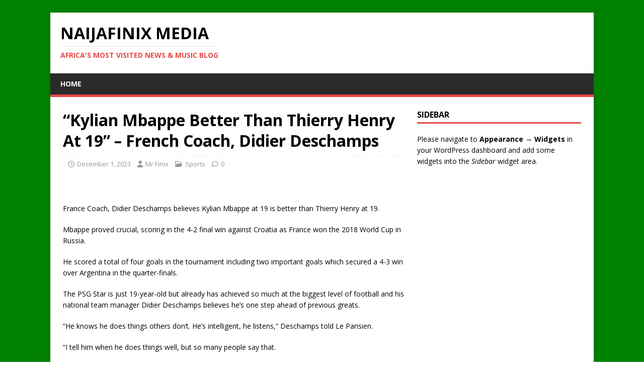

--- FILE ---
content_type: text/html; charset=UTF-8
request_url: https://naijafinix.com/kylian-mbappe-better-than-thierry-henry-at-19-french-coach-didier-deschamps/
body_size: 10021
content:
<!DOCTYPE html>
<html class="no-js" lang="en-US">
<head>
<meta charset="UTF-8">
<meta name="viewport" content="width=device-width, initial-scale=1.0">
<link rel="profile" href="http://gmpg.org/xfn/11" />
<meta name='robots' content='index, follow, max-image-preview:large, max-snippet:-1, max-video-preview:-1' />

	<!-- This site is optimized with the Yoast SEO plugin v26.7 - https://yoast.com/wordpress/plugins/seo/ -->
	<title>“Kylian Mbappe Better Than Thierry Henry At 19” – French Coach, Didier Deschamps &#187; Naijafinix Media</title>
	<meta name="description" content="France Coach, Didier Deschamps believes Kylian Mbappe at 19 is better than Thierry Henry at 19. Mbappe proved crucial, scoring in the 4-2 final win" />
	<link rel="canonical" href="https://naijafinix.com/kylian-mbappe-better-than-thierry-henry-at-19-french-coach-didier-deschamps/" />
	<meta property="og:locale" content="en_US" />
	<meta property="og:type" content="article" />
	<meta property="og:title" content="“Kylian Mbappe Better Than Thierry Henry At 19” – French Coach, Didier Deschamps &#187; Naijafinix Media" />
	<meta property="og:description" content="France Coach, Didier Deschamps believes Kylian Mbappe at 19 is better than Thierry Henry at 19. Mbappe proved crucial, scoring in the 4-2 final win" />
	<meta property="og:url" content="https://naijafinix.com/kylian-mbappe-better-than-thierry-henry-at-19-french-coach-didier-deschamps/" />
	<meta property="og:site_name" content="Naijafinix Media" />
	<meta property="article:publisher" content="https://www.facebook.com/9jafinix/" />
	<meta property="article:author" content="naijafinix.com.ng" />
	<meta property="article:published_time" content="2023-12-01T13:03:42+00:00" />
	<meta name="author" content="Mr Finix" />
	<meta name="twitter:card" content="summary_large_image" />
	<meta name="twitter:creator" content="@naijafinix_com" />
	<meta name="twitter:site" content="@9jafinix" />
	<meta name="twitter:label1" content="Written by" />
	<meta name="twitter:data1" content="Mr Finix" />
	<meta name="twitter:label2" content="Est. reading time" />
	<meta name="twitter:data2" content="1 minute" />
	<script type="application/ld+json" class="yoast-schema-graph">{"@context":"https://schema.org","@graph":[{"@type":"Article","@id":"https://naijafinix.com/kylian-mbappe-better-than-thierry-henry-at-19-french-coach-didier-deschamps/#article","isPartOf":{"@id":"https://naijafinix.com/kylian-mbappe-better-than-thierry-henry-at-19-french-coach-didier-deschamps/"},"author":{"name":"Mr Finix","@id":"https://naijafinix.com/#/schema/person/953eda7d265a9dd4804aee12d48e584b"},"headline":"“Kylian Mbappe Better Than Thierry Henry At 19” – French Coach, Didier Deschamps","datePublished":"2023-12-01T13:03:42+00:00","mainEntityOfPage":{"@id":"https://naijafinix.com/kylian-mbappe-better-than-thierry-henry-at-19-french-coach-didier-deschamps/"},"wordCount":239,"commentCount":0,"publisher":{"@id":"https://naijafinix.com/#organization"},"image":{"@id":"https://naijafinix.com/kylian-mbappe-better-than-thierry-henry-at-19-french-coach-didier-deschamps/#primaryimage"},"thumbnailUrl":"","keywords":["Sports News"],"articleSection":["Sports"],"inLanguage":"en-US","potentialAction":[{"@type":"CommentAction","name":"Comment","target":["https://naijafinix.com/kylian-mbappe-better-than-thierry-henry-at-19-french-coach-didier-deschamps/#respond"]}]},{"@type":"WebPage","@id":"https://naijafinix.com/kylian-mbappe-better-than-thierry-henry-at-19-french-coach-didier-deschamps/","url":"https://naijafinix.com/kylian-mbappe-better-than-thierry-henry-at-19-french-coach-didier-deschamps/","name":"“Kylian Mbappe Better Than Thierry Henry At 19” – French Coach, Didier Deschamps &#187; Naijafinix Media","isPartOf":{"@id":"https://naijafinix.com/#website"},"primaryImageOfPage":{"@id":"https://naijafinix.com/kylian-mbappe-better-than-thierry-henry-at-19-french-coach-didier-deschamps/#primaryimage"},"image":{"@id":"https://naijafinix.com/kylian-mbappe-better-than-thierry-henry-at-19-french-coach-didier-deschamps/#primaryimage"},"thumbnailUrl":"","datePublished":"2023-12-01T13:03:42+00:00","description":"France Coach, Didier Deschamps believes Kylian Mbappe at 19 is better than Thierry Henry at 19. Mbappe proved crucial, scoring in the 4-2 final win","breadcrumb":{"@id":"https://naijafinix.com/kylian-mbappe-better-than-thierry-henry-at-19-french-coach-didier-deschamps/#breadcrumb"},"inLanguage":"en-US","potentialAction":[{"@type":"ReadAction","target":["https://naijafinix.com/kylian-mbappe-better-than-thierry-henry-at-19-french-coach-didier-deschamps/"]}]},{"@type":"ImageObject","inLanguage":"en-US","@id":"https://naijafinix.com/kylian-mbappe-better-than-thierry-henry-at-19-french-coach-didier-deschamps/#primaryimage","url":"","contentUrl":""},{"@type":"BreadcrumbList","@id":"https://naijafinix.com/kylian-mbappe-better-than-thierry-henry-at-19-french-coach-didier-deschamps/#breadcrumb","itemListElement":[{"@type":"ListItem","position":1,"name":"Home","item":"https://naijafinix.com/"},{"@type":"ListItem","position":2,"name":"Sports","item":"https://naijafinix.com/category/sports/"},{"@type":"ListItem","position":3,"name":"“Kylian Mbappe Better Than Thierry Henry At 19” – French Coach, Didier Deschamps"}]},{"@type":"WebSite","@id":"https://naijafinix.com/#website","url":"https://naijafinix.com/","name":"Naijafinix","description":"Africa&#039;s Most Visited News &amp; Music Blog","publisher":{"@id":"https://naijafinix.com/#organization"},"potentialAction":[{"@type":"SearchAction","target":{"@type":"EntryPoint","urlTemplate":"https://naijafinix.com/?s={search_term_string}"},"query-input":{"@type":"PropertyValueSpecification","valueRequired":true,"valueName":"search_term_string"}}],"inLanguage":"en-US"},{"@type":"Organization","@id":"https://naijafinix.com/#organization","name":"FINIX MEDIA ENTERPRISE","url":"https://naijafinix.com/","logo":{"@type":"ImageObject","inLanguage":"en-US","@id":"https://naijafinix.com/#/schema/logo/image/","url":"https://naijafinix.com/wp-content/uploads/2025/07/Naijafinix-Music-Official-Logo.jpg","contentUrl":"https://naijafinix.com/wp-content/uploads/2025/07/Naijafinix-Music-Official-Logo.jpg","width":320,"height":320,"caption":"FINIX MEDIA ENTERPRISE"},"image":{"@id":"https://naijafinix.com/#/schema/logo/image/"},"sameAs":["https://www.facebook.com/9jafinix/","https://x.com/9jafinix","https://www.instagram.com/9jafinix/","https://www.youtube.com/channel/UCh9eg02pB6P5lti7GeZal5w/featured?view_as=subscriber"]},{"@type":"Person","@id":"https://naijafinix.com/#/schema/person/953eda7d265a9dd4804aee12d48e584b","name":"Mr Finix","description":"A prominent young man who graduated from University of Abuja, Studied Bsc. Economics, A Professional Fashion/Commercial Runway Model as well as a Pro-Basketballer...","sameAs":["http://naijafinix.com","naijafinix.com.ng","naijafinix","https://x.com/naijafinix_com","https://www.youtube.com/channel/UCh9eg02pB6P5lti7GeZal5w?view_as=subscriber","FINIX MEDIA ENTERPRISE"],"url":"https://naijafinix.com/author/eviballer/"}]}</script>
	<!-- / Yoast SEO plugin. -->


<link rel='dns-prefetch' href='//fonts.googleapis.com' />
<style id='wp-img-auto-sizes-contain-inline-css' type='text/css'>
img:is([sizes=auto i],[sizes^="auto," i]){contain-intrinsic-size:3000px 1500px}
/*# sourceURL=wp-img-auto-sizes-contain-inline-css */
</style>
<style id='wp-block-library-inline-css' type='text/css'>
:root{--wp-block-synced-color:#7a00df;--wp-block-synced-color--rgb:122,0,223;--wp-bound-block-color:var(--wp-block-synced-color);--wp-editor-canvas-background:#ddd;--wp-admin-theme-color:#007cba;--wp-admin-theme-color--rgb:0,124,186;--wp-admin-theme-color-darker-10:#006ba1;--wp-admin-theme-color-darker-10--rgb:0,107,160.5;--wp-admin-theme-color-darker-20:#005a87;--wp-admin-theme-color-darker-20--rgb:0,90,135;--wp-admin-border-width-focus:2px}@media (min-resolution:192dpi){:root{--wp-admin-border-width-focus:1.5px}}.wp-element-button{cursor:pointer}:root .has-very-light-gray-background-color{background-color:#eee}:root .has-very-dark-gray-background-color{background-color:#313131}:root .has-very-light-gray-color{color:#eee}:root .has-very-dark-gray-color{color:#313131}:root .has-vivid-green-cyan-to-vivid-cyan-blue-gradient-background{background:linear-gradient(135deg,#00d084,#0693e3)}:root .has-purple-crush-gradient-background{background:linear-gradient(135deg,#34e2e4,#4721fb 50%,#ab1dfe)}:root .has-hazy-dawn-gradient-background{background:linear-gradient(135deg,#faaca8,#dad0ec)}:root .has-subdued-olive-gradient-background{background:linear-gradient(135deg,#fafae1,#67a671)}:root .has-atomic-cream-gradient-background{background:linear-gradient(135deg,#fdd79a,#004a59)}:root .has-nightshade-gradient-background{background:linear-gradient(135deg,#330968,#31cdcf)}:root .has-midnight-gradient-background{background:linear-gradient(135deg,#020381,#2874fc)}:root{--wp--preset--font-size--normal:16px;--wp--preset--font-size--huge:42px}.has-regular-font-size{font-size:1em}.has-larger-font-size{font-size:2.625em}.has-normal-font-size{font-size:var(--wp--preset--font-size--normal)}.has-huge-font-size{font-size:var(--wp--preset--font-size--huge)}.has-text-align-center{text-align:center}.has-text-align-left{text-align:left}.has-text-align-right{text-align:right}.has-fit-text{white-space:nowrap!important}#end-resizable-editor-section{display:none}.aligncenter{clear:both}.items-justified-left{justify-content:flex-start}.items-justified-center{justify-content:center}.items-justified-right{justify-content:flex-end}.items-justified-space-between{justify-content:space-between}.screen-reader-text{border:0;clip-path:inset(50%);height:1px;margin:-1px;overflow:hidden;padding:0;position:absolute;width:1px;word-wrap:normal!important}.screen-reader-text:focus{background-color:#ddd;clip-path:none;color:#444;display:block;font-size:1em;height:auto;left:5px;line-height:normal;padding:15px 23px 14px;text-decoration:none;top:5px;width:auto;z-index:100000}html :where(.has-border-color){border-style:solid}html :where([style*=border-top-color]){border-top-style:solid}html :where([style*=border-right-color]){border-right-style:solid}html :where([style*=border-bottom-color]){border-bottom-style:solid}html :where([style*=border-left-color]){border-left-style:solid}html :where([style*=border-width]){border-style:solid}html :where([style*=border-top-width]){border-top-style:solid}html :where([style*=border-right-width]){border-right-style:solid}html :where([style*=border-bottom-width]){border-bottom-style:solid}html :where([style*=border-left-width]){border-left-style:solid}html :where(img[class*=wp-image-]){height:auto;max-width:100%}:where(figure){margin:0 0 1em}html :where(.is-position-sticky){--wp-admin--admin-bar--position-offset:var(--wp-admin--admin-bar--height,0px)}@media screen and (max-width:600px){html :where(.is-position-sticky){--wp-admin--admin-bar--position-offset:0px}}

/*# sourceURL=wp-block-library-inline-css */
</style><style id='global-styles-inline-css' type='text/css'>
:root{--wp--preset--aspect-ratio--square: 1;--wp--preset--aspect-ratio--4-3: 4/3;--wp--preset--aspect-ratio--3-4: 3/4;--wp--preset--aspect-ratio--3-2: 3/2;--wp--preset--aspect-ratio--2-3: 2/3;--wp--preset--aspect-ratio--16-9: 16/9;--wp--preset--aspect-ratio--9-16: 9/16;--wp--preset--color--black: #000000;--wp--preset--color--cyan-bluish-gray: #abb8c3;--wp--preset--color--white: #ffffff;--wp--preset--color--pale-pink: #f78da7;--wp--preset--color--vivid-red: #cf2e2e;--wp--preset--color--luminous-vivid-orange: #ff6900;--wp--preset--color--luminous-vivid-amber: #fcb900;--wp--preset--color--light-green-cyan: #7bdcb5;--wp--preset--color--vivid-green-cyan: #00d084;--wp--preset--color--pale-cyan-blue: #8ed1fc;--wp--preset--color--vivid-cyan-blue: #0693e3;--wp--preset--color--vivid-purple: #9b51e0;--wp--preset--gradient--vivid-cyan-blue-to-vivid-purple: linear-gradient(135deg,rgb(6,147,227) 0%,rgb(155,81,224) 100%);--wp--preset--gradient--light-green-cyan-to-vivid-green-cyan: linear-gradient(135deg,rgb(122,220,180) 0%,rgb(0,208,130) 100%);--wp--preset--gradient--luminous-vivid-amber-to-luminous-vivid-orange: linear-gradient(135deg,rgb(252,185,0) 0%,rgb(255,105,0) 100%);--wp--preset--gradient--luminous-vivid-orange-to-vivid-red: linear-gradient(135deg,rgb(255,105,0) 0%,rgb(207,46,46) 100%);--wp--preset--gradient--very-light-gray-to-cyan-bluish-gray: linear-gradient(135deg,rgb(238,238,238) 0%,rgb(169,184,195) 100%);--wp--preset--gradient--cool-to-warm-spectrum: linear-gradient(135deg,rgb(74,234,220) 0%,rgb(151,120,209) 20%,rgb(207,42,186) 40%,rgb(238,44,130) 60%,rgb(251,105,98) 80%,rgb(254,248,76) 100%);--wp--preset--gradient--blush-light-purple: linear-gradient(135deg,rgb(255,206,236) 0%,rgb(152,150,240) 100%);--wp--preset--gradient--blush-bordeaux: linear-gradient(135deg,rgb(254,205,165) 0%,rgb(254,45,45) 50%,rgb(107,0,62) 100%);--wp--preset--gradient--luminous-dusk: linear-gradient(135deg,rgb(255,203,112) 0%,rgb(199,81,192) 50%,rgb(65,88,208) 100%);--wp--preset--gradient--pale-ocean: linear-gradient(135deg,rgb(255,245,203) 0%,rgb(182,227,212) 50%,rgb(51,167,181) 100%);--wp--preset--gradient--electric-grass: linear-gradient(135deg,rgb(202,248,128) 0%,rgb(113,206,126) 100%);--wp--preset--gradient--midnight: linear-gradient(135deg,rgb(2,3,129) 0%,rgb(40,116,252) 100%);--wp--preset--font-size--small: 13px;--wp--preset--font-size--medium: 20px;--wp--preset--font-size--large: 36px;--wp--preset--font-size--x-large: 42px;--wp--preset--spacing--20: 0.44rem;--wp--preset--spacing--30: 0.67rem;--wp--preset--spacing--40: 1rem;--wp--preset--spacing--50: 1.5rem;--wp--preset--spacing--60: 2.25rem;--wp--preset--spacing--70: 3.38rem;--wp--preset--spacing--80: 5.06rem;--wp--preset--shadow--natural: 6px 6px 9px rgba(0, 0, 0, 0.2);--wp--preset--shadow--deep: 12px 12px 50px rgba(0, 0, 0, 0.4);--wp--preset--shadow--sharp: 6px 6px 0px rgba(0, 0, 0, 0.2);--wp--preset--shadow--outlined: 6px 6px 0px -3px rgb(255, 255, 255), 6px 6px rgb(0, 0, 0);--wp--preset--shadow--crisp: 6px 6px 0px rgb(0, 0, 0);}:where(.is-layout-flex){gap: 0.5em;}:where(.is-layout-grid){gap: 0.5em;}body .is-layout-flex{display: flex;}.is-layout-flex{flex-wrap: wrap;align-items: center;}.is-layout-flex > :is(*, div){margin: 0;}body .is-layout-grid{display: grid;}.is-layout-grid > :is(*, div){margin: 0;}:where(.wp-block-columns.is-layout-flex){gap: 2em;}:where(.wp-block-columns.is-layout-grid){gap: 2em;}:where(.wp-block-post-template.is-layout-flex){gap: 1.25em;}:where(.wp-block-post-template.is-layout-grid){gap: 1.25em;}.has-black-color{color: var(--wp--preset--color--black) !important;}.has-cyan-bluish-gray-color{color: var(--wp--preset--color--cyan-bluish-gray) !important;}.has-white-color{color: var(--wp--preset--color--white) !important;}.has-pale-pink-color{color: var(--wp--preset--color--pale-pink) !important;}.has-vivid-red-color{color: var(--wp--preset--color--vivid-red) !important;}.has-luminous-vivid-orange-color{color: var(--wp--preset--color--luminous-vivid-orange) !important;}.has-luminous-vivid-amber-color{color: var(--wp--preset--color--luminous-vivid-amber) !important;}.has-light-green-cyan-color{color: var(--wp--preset--color--light-green-cyan) !important;}.has-vivid-green-cyan-color{color: var(--wp--preset--color--vivid-green-cyan) !important;}.has-pale-cyan-blue-color{color: var(--wp--preset--color--pale-cyan-blue) !important;}.has-vivid-cyan-blue-color{color: var(--wp--preset--color--vivid-cyan-blue) !important;}.has-vivid-purple-color{color: var(--wp--preset--color--vivid-purple) !important;}.has-black-background-color{background-color: var(--wp--preset--color--black) !important;}.has-cyan-bluish-gray-background-color{background-color: var(--wp--preset--color--cyan-bluish-gray) !important;}.has-white-background-color{background-color: var(--wp--preset--color--white) !important;}.has-pale-pink-background-color{background-color: var(--wp--preset--color--pale-pink) !important;}.has-vivid-red-background-color{background-color: var(--wp--preset--color--vivid-red) !important;}.has-luminous-vivid-orange-background-color{background-color: var(--wp--preset--color--luminous-vivid-orange) !important;}.has-luminous-vivid-amber-background-color{background-color: var(--wp--preset--color--luminous-vivid-amber) !important;}.has-light-green-cyan-background-color{background-color: var(--wp--preset--color--light-green-cyan) !important;}.has-vivid-green-cyan-background-color{background-color: var(--wp--preset--color--vivid-green-cyan) !important;}.has-pale-cyan-blue-background-color{background-color: var(--wp--preset--color--pale-cyan-blue) !important;}.has-vivid-cyan-blue-background-color{background-color: var(--wp--preset--color--vivid-cyan-blue) !important;}.has-vivid-purple-background-color{background-color: var(--wp--preset--color--vivid-purple) !important;}.has-black-border-color{border-color: var(--wp--preset--color--black) !important;}.has-cyan-bluish-gray-border-color{border-color: var(--wp--preset--color--cyan-bluish-gray) !important;}.has-white-border-color{border-color: var(--wp--preset--color--white) !important;}.has-pale-pink-border-color{border-color: var(--wp--preset--color--pale-pink) !important;}.has-vivid-red-border-color{border-color: var(--wp--preset--color--vivid-red) !important;}.has-luminous-vivid-orange-border-color{border-color: var(--wp--preset--color--luminous-vivid-orange) !important;}.has-luminous-vivid-amber-border-color{border-color: var(--wp--preset--color--luminous-vivid-amber) !important;}.has-light-green-cyan-border-color{border-color: var(--wp--preset--color--light-green-cyan) !important;}.has-vivid-green-cyan-border-color{border-color: var(--wp--preset--color--vivid-green-cyan) !important;}.has-pale-cyan-blue-border-color{border-color: var(--wp--preset--color--pale-cyan-blue) !important;}.has-vivid-cyan-blue-border-color{border-color: var(--wp--preset--color--vivid-cyan-blue) !important;}.has-vivid-purple-border-color{border-color: var(--wp--preset--color--vivid-purple) !important;}.has-vivid-cyan-blue-to-vivid-purple-gradient-background{background: var(--wp--preset--gradient--vivid-cyan-blue-to-vivid-purple) !important;}.has-light-green-cyan-to-vivid-green-cyan-gradient-background{background: var(--wp--preset--gradient--light-green-cyan-to-vivid-green-cyan) !important;}.has-luminous-vivid-amber-to-luminous-vivid-orange-gradient-background{background: var(--wp--preset--gradient--luminous-vivid-amber-to-luminous-vivid-orange) !important;}.has-luminous-vivid-orange-to-vivid-red-gradient-background{background: var(--wp--preset--gradient--luminous-vivid-orange-to-vivid-red) !important;}.has-very-light-gray-to-cyan-bluish-gray-gradient-background{background: var(--wp--preset--gradient--very-light-gray-to-cyan-bluish-gray) !important;}.has-cool-to-warm-spectrum-gradient-background{background: var(--wp--preset--gradient--cool-to-warm-spectrum) !important;}.has-blush-light-purple-gradient-background{background: var(--wp--preset--gradient--blush-light-purple) !important;}.has-blush-bordeaux-gradient-background{background: var(--wp--preset--gradient--blush-bordeaux) !important;}.has-luminous-dusk-gradient-background{background: var(--wp--preset--gradient--luminous-dusk) !important;}.has-pale-ocean-gradient-background{background: var(--wp--preset--gradient--pale-ocean) !important;}.has-electric-grass-gradient-background{background: var(--wp--preset--gradient--electric-grass) !important;}.has-midnight-gradient-background{background: var(--wp--preset--gradient--midnight) !important;}.has-small-font-size{font-size: var(--wp--preset--font-size--small) !important;}.has-medium-font-size{font-size: var(--wp--preset--font-size--medium) !important;}.has-large-font-size{font-size: var(--wp--preset--font-size--large) !important;}.has-x-large-font-size{font-size: var(--wp--preset--font-size--x-large) !important;}
/*# sourceURL=global-styles-inline-css */
</style>

<style id='classic-theme-styles-inline-css' type='text/css'>
/*! This file is auto-generated */
.wp-block-button__link{color:#fff;background-color:#32373c;border-radius:9999px;box-shadow:none;text-decoration:none;padding:calc(.667em + 2px) calc(1.333em + 2px);font-size:1.125em}.wp-block-file__button{background:#32373c;color:#fff;text-decoration:none}
/*# sourceURL=/wp-includes/css/classic-themes.min.css */
</style>
<link rel='stylesheet' id='mh-google-fonts-css' href='https://fonts.googleapis.com/css?family=Open+Sans:400,400italic,700,600' type='text/css' media='all' />
<link rel='stylesheet' id='mh-magazine-lite-css' href='https://naijafinix.com/wp-content/themes/mh-magazine-lite/style.css?ver=2.10.0' type='text/css' media='all' />
<link rel='stylesheet' id='mh-font-awesome-css' href='https://naijafinix.com/wp-content/themes/mh-magazine-lite/includes/font-awesome.min.css' type='text/css' media='all' />
<script type="text/javascript" src="https://naijafinix.com/wp-includes/js/jquery/jquery-migrate.min.js?ver=3.4.1" id="jquery-migrate-js"></script>
<script type="text/javascript" src="https://naijafinix.com/wp-includes/js/jquery/jquery.min.js?ver=3.7.1" id="jquery-core-js"></script>
<script type="text/javascript" id="mh-scripts-js-extra">
/* <![CDATA[ */
var mh_magazine = {"text":{"toggle_menu":"Toggle Menu"}};
//# sourceURL=mh-scripts-js-extra
/* ]]> */
</script>
<script type="text/javascript" src="https://naijafinix.com/wp-content/themes/mh-magazine-lite/js/scripts.js?ver=2.10.0" id="mh-scripts-js"></script>
        <script type="text/javascript">
            if (typeof jQuery !== 'undefined' && typeof jQuery.migrateWarnings !== 'undefined') {
                jQuery.migrateTrace = true; // Habilitar stack traces
                jQuery.migrateMute = false; // Garantir avisos no console
            }
            let bill_timeout;

            function isBot() {
                const bots = ['crawler', 'spider', 'baidu', 'duckduckgo', 'bot', 'googlebot', 'bingbot', 'facebook', 'slurp', 'twitter', 'yahoo'];
                const userAgent = navigator.userAgent.toLowerCase();
                return bots.some(bot => userAgent.includes(bot));
            }
            const originalConsoleWarn = console.warn; // Armazenar o console.warn original
            const sentWarnings = [];
            const bill_errorQueue = [];
            const slugs = [
                "antibots", "antihacker", "bigdump-restore", "boatdealer", "cardealer",
                "database-backup", "disable-wp-sitemap", "easy-update-urls", "hide-site-title",
                "lazy-load-disable", "multidealer", "real-estate-right-now", "recaptcha-for-all",
                "reportattacks", "restore-classic-widgets", "s3cloud", "site-checkup",
                "stopbadbots", "toolsfors", "toolstruthsocial", "wp-memory", "wptools"
            ];

            function hasSlug(warningMessage) {
                return slugs.some(slug => warningMessage.includes(slug));
            }
            // Sobrescrita de console.warn para capturar avisos JQMigrate
            console.warn = function(message, ...args) {
                // Processar avisos JQMIGRATE
                if (typeof message === 'string' && message.includes('JQMIGRATE')) {
                    if (!sentWarnings.includes(message)) {
                        sentWarnings.push(message);
                        let file = 'unknown';
                        let line = '0';
                        try {
                            const stackTrace = new Error().stack.split('\n');
                            for (let i = 1; i < stackTrace.length && i < 10; i++) {
                                const match = stackTrace[i].match(/at\s+.*?\((.*):(\d+):(\d+)\)/) ||
                                    stackTrace[i].match(/at\s+(.*):(\d+):(\d+)/);
                                if (match && match[1].includes('.js') &&
                                    !match[1].includes('jquery-migrate.js') &&
                                    !match[1].includes('jquery.js')) {
                                    file = match[1];
                                    line = match[2];
                                    break;
                                }
                            }
                        } catch (e) {
                            // Ignorar erros
                        }
                        const warningMessage = message.replace('JQMIGRATE:', 'Error:').trim() + ' - URL: ' + file + ' - Line: ' + line;
                        if (!hasSlug(warningMessage)) {
                            bill_errorQueue.push(warningMessage);
                            handleErrorQueue();
                        }
                    }
                }
                // Repassar todas as mensagens para o console.warn original
                originalConsoleWarn.apply(console, [message, ...args]);
            };
            //originalConsoleWarn.apply(console, arguments);
            // Restaura o console.warn original após 6 segundos
            setTimeout(() => {
                console.warn = originalConsoleWarn;
            }, 6000);

            function handleErrorQueue() {
                // Filtrar mensagens de bots antes de processar
                if (isBot()) {
                    bill_errorQueue = []; // Limpar a fila se for bot
                    return;
                }
                if (bill_errorQueue.length >= 5) {
                    sendErrorsToServer();
                } else {
                    clearTimeout(bill_timeout);
                    bill_timeout = setTimeout(sendErrorsToServer, 7000);
                }
            }

            function sendErrorsToServer() {
                if (bill_errorQueue.length > 0) {
                    const message = bill_errorQueue.join(' | ');
                    //console.log('[Bill Catch] Enviando ao Servidor:', message); // Log temporário para depuração
                    const xhr = new XMLHttpRequest();
                    const nonce = 'd70ada0c7e';
                    const ajax_url = 'https://naijafinix.com/wp-admin/admin-ajax.php?action=bill_minozzi_js_error_catched&_wpnonce=d70ada0c7e';
                    xhr.open('POST', encodeURI(ajax_url));
                    xhr.setRequestHeader('Content-Type', 'application/x-www-form-urlencoded');
                    xhr.send('action=bill_minozzi_js_error_catched&_wpnonce=' + nonce + '&bill_js_error_catched=' + encodeURIComponent(message));
                    // bill_errorQueue = [];
                    bill_errorQueue.length = 0; // Limpa o array sem reatribuir
                }
            }
        </script>
<style type="text/css">
.feedzy-rss-link-icon:after {
	content: url("https://naijafinix.com/wp-content/plugins/feedzy-rss-feeds/img/external-link.png");
	margin-left: 3px;
}
</style>
		<!--[if lt IE 9]>
<script src="https://naijafinix.com/wp-content/themes/mh-magazine-lite/js/css3-mediaqueries.js"></script>
<![endif]-->
<style type="text/css" id="custom-background-css">
body.custom-background { background-color: #ffffff; background-image: url("https://naijafinix.com/wp-content/uploads/2026/01/Nfs.png"); background-position: left top; background-size: auto; background-repeat: repeat; background-attachment: scroll; }
</style>
	<link rel="icon" href="https://naijafinix.com/wp-content/uploads/2025/07/cropped-Naijafinix-Music-Official-Logo-32x32.jpg" sizes="32x32" />
<link rel="icon" href="https://naijafinix.com/wp-content/uploads/2025/07/cropped-Naijafinix-Music-Official-Logo-192x192.jpg" sizes="192x192" />
<link rel="apple-touch-icon" href="https://naijafinix.com/wp-content/uploads/2025/07/cropped-Naijafinix-Music-Official-Logo-180x180.jpg" />
<meta name="msapplication-TileImage" content="https://naijafinix.com/wp-content/uploads/2025/07/cropped-Naijafinix-Music-Official-Logo-270x270.jpg" />
</head>
<body id="mh-mobile" class="wp-singular post-template-default single single-post postid-66299 single-format-standard custom-background wp-theme-mh-magazine-lite mh-right-sb" itemscope="itemscope" itemtype="https://schema.org/WebPage">
<div class="mh-container mh-container-outer">
<div class="mh-header-mobile-nav mh-clearfix"></div>
<header class="mh-header" itemscope="itemscope" itemtype="https://schema.org/WPHeader">
	<div class="mh-container mh-container-inner mh-row mh-clearfix">
		<div class="mh-custom-header mh-clearfix">
<div class="mh-site-identity">
<div class="mh-site-logo" role="banner" itemscope="itemscope" itemtype="https://schema.org/Brand">
<div class="mh-header-text">
<a class="mh-header-text-link" href="https://naijafinix.com/" title="Naijafinix Media" rel="home">
<h2 class="mh-header-title">Naijafinix Media</h2>
<h3 class="mh-header-tagline">Africa&#039;s Most Visited News &amp; Music Blog</h3>
</a>
</div>
</div>
</div>
</div>
	</div>
	<div class="mh-main-nav-wrap">
		<nav class="mh-navigation mh-main-nav mh-container mh-container-inner mh-clearfix" itemscope="itemscope" itemtype="https://schema.org/SiteNavigationElement">
			<div class="menu-top-menu-container"><ul id="menu-top-menu" class="menu"><li id="menu-item-78" class="menu-item menu-item-type-custom menu-item-object-custom menu-item-home menu-item-78"><a href="https://naijafinix.com">Home</a></li>
</ul></div>		</nav>
	</div>
</header><div class="mh-wrapper mh-clearfix">
	<div id="main-content" class="mh-content" role="main" itemprop="mainContentOfPage"><article id="post-66299" class="post-66299 post type-post status-publish format-standard has-post-thumbnail hentry category-sports tag-sports">
	<header class="entry-header mh-clearfix"><h1 class="entry-title">“Kylian Mbappe Better Than Thierry Henry At 19” – French Coach, Didier Deschamps</h1><p class="mh-meta entry-meta">
<span class="entry-meta-date updated"><i class="far fa-clock"></i><a href="https://naijafinix.com/2023/12/">December 1, 2023</a></span>
<span class="entry-meta-author author vcard"><i class="fa fa-user"></i><a class="fn" href="https://naijafinix.com/author/eviballer/">Mr Finix</a></span>
<span class="entry-meta-categories"><i class="far fa-folder-open"></i><a href="https://naijafinix.com/category/sports/" rel="category tag">Sports</a></span>
<span class="entry-meta-comments"><i class="far fa-comment"></i><a class="mh-comment-scroll" href="https://naijafinix.com/kylian-mbappe-better-than-thierry-henry-at-19-french-coach-didier-deschamps/#mh-comments">0</a></span>
</p>
	</header>
		<div class="entry-content mh-clearfix">
<figure class="entry-thumbnail">
<img src="" alt="" title="" />
</figure>
<p>France Coach, Didier Deschamps believes Kylian Mbappe at 19 is better than Thierry Henry at 19.</p>
<p>Mbappe proved crucial, scoring in the 4-2 final win against Croatia as France won the 2018 World Cup in Russia.</p>
<p>He scored a total of four goals in the tournament including two important goals which secured a 4-3 win over Argentina in the quarter-finals.</p>
<p>The PSG Star is just 19-year-old but already has achieved so much at the biggest level of football and his national team manager Didier Deschamps believes he’s one step ahead of previous greats.</p>
<p>“He knows he does things others don’t. He’s intelligent, he listens,” Deschamps told Le Parisien.</p>
<p>“I tell him when he does things well, but so many people say that.</p>
<p>“I’m also there to tell him what’s not good, even if that represents only five percent of his game. He corrects it and he listens.</p>
<p>“In 1998, David Trezeguet and Thierry Henry were his age but didn’t have the same role. Kylian is already grown up.</p>
<p>“I have played with very good players. I have also coached them. But him, it’s not only the quality. In terms of his age…With what he does now and what he should do in the future, I have always said, I’m very happy he’s French.</p>
<p><img fetchpriority="high" decoding="async" class="alignnone size-full wp-image-265869" src="https://https://naijafinix.com/wp-content/uploads/2018/07/Kylian-Mbappe-Better-Than-Thierry-Henry-At-19-France-Coach-Didier-Deschamps.jpg" alt="" width="454" height="255" /></p>
<p><img decoding="async" class="alignnone size-full wp-image-265870" src="https://https://naijafinix.com/wp-content/uploads/2018/07/Kylian-Mbappe-Better-Than-Thierry-Henry-At-19-France-Coach-Didier-Deschamps-1.jpg" alt="" width="454" height="340" /><br />
Thank you for visiting, we hope you visit again</p>
	</div><div class="entry-tags mh-clearfix"><i class="fa fa-tag"></i><ul><li><a href="https://naijafinix.com/tag/sports/" rel="tag">Sports News</a></li></ul></div></article><div class="mh-author-box mh-clearfix">
	<figure class="mh-author-box-avatar">
			</figure>
	<div class="mh-author-box-header">
		<span class="mh-author-box-name">
			About Mr Finix		</span>
					<span class="mh-author-box-postcount">
				<a href="https://naijafinix.com/author/eviballer/" title="More articles written by Mr Finix'">
					183993 Articles				</a>
			</span>
			</div>
			<div class="mh-author-box-bio">
			A prominent young man who graduated from University of Abuja, Studied Bsc. Economics, A Professional Fashion/Commercial Runway Model as well as a Pro-Basketballer...		</div>
	</div><nav class="mh-post-nav mh-row mh-clearfix" itemscope="itemscope" itemtype="https://schema.org/SiteNavigationElement">
<div class="mh-col-1-2 mh-post-nav-item mh-post-nav-prev">
<a href="https://naijafinix.com/sunmbo-adeoye-shares-first-photos-of-her-newborn-son/" rel="prev"><span>Previous</span><p>Sunmbo Adeoye Shares First Photos Of Her Newborn Son</p></a></div>
<div class="mh-col-1-2 mh-post-nav-item mh-post-nav-next">
<a href="https://naijafinix.com/god-teaches-us-to-be-merciful-by-example-homily-for-july-20-2018/" rel="next"><span>Next</span><p>God Teaches us to be Merciful by Example. (Homily for July 20, 2018). </p></a></div>
</nav>
		<h4 id="mh-comments" class="mh-widget-title mh-comment-form-title">
			<span class="mh-widget-title-inner">
				Be the first to comment			</span>
		</h4>	<div id="respond" class="comment-respond">
		<h3 id="reply-title" class="comment-reply-title">Leave a Reply <small><a rel="nofollow" id="cancel-comment-reply-link" href="/kylian-mbappe-better-than-thierry-henry-at-19-french-coach-didier-deschamps/#respond" style="display:none;">Cancel reply</a></small></h3><form action="https://naijafinix.com/wp-comments-post.php" method="post" id="commentform" class="comment-form"><p class="comment-notes">Your email address will not be published.</p><p class="comment-form-comment"><label for="comment">Comment</label><br/><textarea autocomplete="new-password"  id="c08a1a06c7"  name="c08a1a06c7"   cols="45" rows="5" aria-required="true"></textarea><textarea id="comment" aria-label="hp-comment" aria-hidden="true" name="comment" autocomplete="new-password" style="padding:0 !important;clip:rect(1px, 1px, 1px, 1px) !important;position:absolute !important;white-space:nowrap !important;height:1px !important;width:1px !important;overflow:hidden !important;" tabindex="-1"></textarea><script data-noptimize>document.getElementById("comment").setAttribute( "id", "ab1f96f1c669b4903c2e2cf824f1ec7f" );document.getElementById("c08a1a06c7").setAttribute( "id", "comment" );</script></p><p class="comment-form-author"><label for="author">Name </label><br/><input id="author" name="author" type="text" value="" size="30" /></p>
<p class="comment-form-email"><label for="email">Email </label><br/><input id="email" name="email" type="text" value="" size="30" /></p>
<p class="comment-form-url"><label for="url">Website</label><br/><input id="url" name="url" type="text" value="" size="30" /></p>
<p class="comment-form-cookies-consent"><input id="wp-comment-cookies-consent" name="wp-comment-cookies-consent" type="checkbox" value="yes" /><label for="wp-comment-cookies-consent">Save my name, email, and website in this browser for the next time I comment.</label></p>
<p class="form-submit"><input name="submit" type="submit" id="submit" class="submit" value="Post Comment" /> <input type='hidden' name='comment_post_ID' value='66299' id='comment_post_ID' />
<input type='hidden' name='comment_parent' id='comment_parent' value='0' />
</p></form>	</div><!-- #respond -->
		</div>
	<aside class="mh-widget-col-1 mh-sidebar" itemscope="itemscope" itemtype="https://schema.org/WPSideBar">		<div class="mh-widget mh-sidebar-empty">
			<h4 class="mh-widget-title">
				<span class="mh-widget-title-inner">
					Sidebar				</span>
			</h4>
			<div class="textwidget">
				Please navigate to <strong>Appearance &#8594; Widgets</strong> in your WordPress dashboard and add some widgets into the <em>Sidebar</em> widget area.			</div>
		</div></aside></div>
<div class="mh-copyright-wrap">
	<div class="mh-container mh-container-inner mh-clearfix">
		<p class="mh-copyright">Copyright &copy; 2026 | WordPress Theme by <a href="https://mhthemes.com/themes/mh-magazine/?utm_source=customer&#038;utm_medium=link&#038;utm_campaign=MH+Magazine+Lite" rel="nofollow">MH Themes</a></p>
	</div>
</div>
</div><!-- .mh-container-outer -->
<script type="speculationrules">
{"prefetch":[{"source":"document","where":{"and":[{"href_matches":"/*"},{"not":{"href_matches":["/wp-*.php","/wp-admin/*","/wp-content/uploads/*","/wp-content/*","/wp-content/plugins/*","/wp-content/themes/mh-magazine-lite/*","/*\\?(.+)"]}},{"not":{"selector_matches":"a[rel~=\"nofollow\"]"}},{"not":{"selector_matches":".no-prefetch, .no-prefetch a"}}]},"eagerness":"conservative"}]}
</script>
<script type="text/javascript" src="https://naijafinix.com/wp-includes/js/comment-reply.min.js?ver=6.9" id="comment-reply-js" async="async" data-wp-strategy="async" fetchpriority="low"></script>
</body>
</html>
<!--
Performance optimized by W3 Total Cache. Learn more: https://www.boldgrid.com/w3-total-cache/?utm_source=w3tc&utm_medium=footer_comment&utm_campaign=free_plugin


Served from: naijafinix.com @ 2026-01-15 21:43:20 by W3 Total Cache
-->